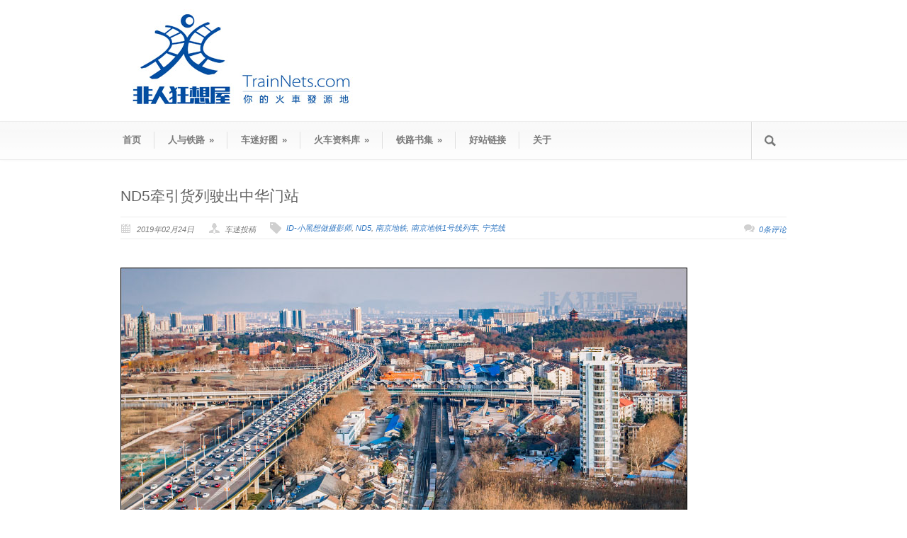

--- FILE ---
content_type: text/html; charset=UTF-8
request_url: https://www.trainnets.com/archives/33673
body_size: 9638
content:
<!DOCTYPE html>
<!--[if lt IE 7 ]><html class="ie ie6" lang="en"> <![endif]-->
<!--[if IE 7 ]><html class="ie ie7" lang="en"> <![endif]-->
<!--[if IE 8 ]><html class="ie ie8" lang="en"> <![endif]-->
<!--[if (gte IE 9)|!(IE)]><!--><html lang="zh-CN"> <!--<![endif]-->
<head>

	<!-- Basic Page Needs
  ================================================== -->
	<meta charset="utf-8" />
	<title>非人狂想屋 | 你的火车发源地  &raquo; ND5牵引货列驶出中华门站</title>

	<!--[if lt IE 9]>
		<script src="http://html5shim.googlecode.com/svn/trunk/html5.js"></script>
	<![endif]-->

	<!-- CSS
  ================================================== -->
	<link rel="stylesheet" href="https://www.trainnets.com/wp-content/themes/modernizes/style.css" type="text/css" />

				<meta name="viewport" content="width=device-width, initial-scale=1, maximum-scale=1">
		<link rel="stylesheet" href="https://www.trainnets.com/wp-content/themes/modernizes/stylesheet/skeleton-responsive.css">
		<link rel="stylesheet" href="https://www.trainnets.com/wp-content/themes/modernizes/stylesheet/layout-responsive.css">	
		
	<!--[if lt IE 9]>
		<link rel="stylesheet" href="https://www.trainnets.com/wp-content/themes/modernizes/stylesheet/ie-style.php?path=https://www.trainnets.com/wp-content/themes/modernizes" type="text/css" media="screen, projection" /> 
	<![endif]-->
	<!--[if lt IE 9]>
	<script src="http://css3-mediaqueries-js.googlecode.com/svn/trunk/css3-mediaqueries.js"></script>
	<![endif]-->	
	
	<!--[if IE 7]>
		<link rel="stylesheet" href="https://www.trainnets.com/wp-content/themes/modernizes/stylesheet/ie7-style.css" /> 
	<![endif]-->	
	
	<!-- Favicon
   ================================================== -->
	
	<!-- Start WP_HEAD
   ================================================== -->
		
	<meta name='robots' content='max-image-preview:large' />
<link rel='dns-prefetch' href='//s.w.org' />
<link rel="alternate" type="application/rss+xml" title="非人狂想屋 | 你的火车发源地 &raquo; Feed" href="https://www.trainnets.com/feed" />
<link rel="alternate" type="application/rss+xml" title="非人狂想屋 | 你的火车发源地 &raquo; 评论Feed" href="https://www.trainnets.com/comments/feed" />
<link rel="alternate" type="application/rss+xml" title="非人狂想屋 | 你的火车发源地 &raquo; ND5牵引货列驶出中华门站评论Feed" href="https://www.trainnets.com/archives/33673/feed" />
		<script type="text/javascript">
			window._wpemojiSettings = {"baseUrl":"https:\/\/s.w.org\/images\/core\/emoji\/13.1.0\/72x72\/","ext":".png","svgUrl":"https:\/\/s.w.org\/images\/core\/emoji\/13.1.0\/svg\/","svgExt":".svg","source":{"concatemoji":"https:\/\/www.trainnets.com\/wp-includes\/js\/wp-emoji-release.min.js?ver=5.8.12"}};
			!function(e,a,t){var n,r,o,i=a.createElement("canvas"),p=i.getContext&&i.getContext("2d");function s(e,t){var a=String.fromCharCode;p.clearRect(0,0,i.width,i.height),p.fillText(a.apply(this,e),0,0);e=i.toDataURL();return p.clearRect(0,0,i.width,i.height),p.fillText(a.apply(this,t),0,0),e===i.toDataURL()}function c(e){var t=a.createElement("script");t.src=e,t.defer=t.type="text/javascript",a.getElementsByTagName("head")[0].appendChild(t)}for(o=Array("flag","emoji"),t.supports={everything:!0,everythingExceptFlag:!0},r=0;r<o.length;r++)t.supports[o[r]]=function(e){if(!p||!p.fillText)return!1;switch(p.textBaseline="top",p.font="600 32px Arial",e){case"flag":return s([127987,65039,8205,9895,65039],[127987,65039,8203,9895,65039])?!1:!s([55356,56826,55356,56819],[55356,56826,8203,55356,56819])&&!s([55356,57332,56128,56423,56128,56418,56128,56421,56128,56430,56128,56423,56128,56447],[55356,57332,8203,56128,56423,8203,56128,56418,8203,56128,56421,8203,56128,56430,8203,56128,56423,8203,56128,56447]);case"emoji":return!s([10084,65039,8205,55357,56613],[10084,65039,8203,55357,56613])}return!1}(o[r]),t.supports.everything=t.supports.everything&&t.supports[o[r]],"flag"!==o[r]&&(t.supports.everythingExceptFlag=t.supports.everythingExceptFlag&&t.supports[o[r]]);t.supports.everythingExceptFlag=t.supports.everythingExceptFlag&&!t.supports.flag,t.DOMReady=!1,t.readyCallback=function(){t.DOMReady=!0},t.supports.everything||(n=function(){t.readyCallback()},a.addEventListener?(a.addEventListener("DOMContentLoaded",n,!1),e.addEventListener("load",n,!1)):(e.attachEvent("onload",n),a.attachEvent("onreadystatechange",function(){"complete"===a.readyState&&t.readyCallback()})),(n=t.source||{}).concatemoji?c(n.concatemoji):n.wpemoji&&n.twemoji&&(c(n.twemoji),c(n.wpemoji)))}(window,document,window._wpemojiSettings);
		</script>
		<style type="text/css">
img.wp-smiley,
img.emoji {
	display: inline !important;
	border: none !important;
	box-shadow: none !important;
	height: 1em !important;
	width: 1em !important;
	margin: 0 .07em !important;
	vertical-align: -0.1em !important;
	background: none !important;
	padding: 0 !important;
}
</style>
	<link rel='stylesheet' id='style-custom-css'  href='https://www.trainnets.com/wp-content/themes/modernizes/style-custom.css?ver=5.8.12' type='text/css' media='all' />
<link rel='stylesheet' id='gdl-woocommerce-css'  href='https://www.trainnets.com/wp-content/themes/modernizes/stylesheet/gdlr-woocommerce.css?ver=5.8.12' type='text/css' media='all' />
<link rel='stylesheet' id='wp-block-library-css'  href='https://www.trainnets.com/wp-includes/css/dist/block-library/style.min.css?ver=5.8.12' type='text/css' media='all' />
<link rel='stylesheet' id='tablepress-default-css'  href='https://www.trainnets.com/wp-content/plugins/tablepress/css/default.min.css?ver=1.14' type='text/css' media='all' />
<link rel='stylesheet' id='superfish-css'  href='https://www.trainnets.com/wp-content/themes/modernizes/stylesheet/superfish.css?ver=5.8.12' type='text/css' media='all' />
<link rel='stylesheet' id='fancybox-css'  href='https://www.trainnets.com/wp-content/themes/modernizes/javascript/fancybox/jquery.fancybox.css?ver=5.8.12' type='text/css' media='all' />
<link rel='stylesheet' id='fancybox-thumb-css'  href='https://www.trainnets.com/wp-content/themes/modernizes/javascript/fancybox/jquery.fancybox-thumbs.css?ver=5.8.12' type='text/css' media='all' />
<script type='text/javascript' src='https://www.trainnets.com/wp-includes/js/jquery/jquery.min.js?ver=3.6.0' id='jquery-core-js'></script>
<script type='text/javascript' src='https://www.trainnets.com/wp-includes/js/jquery/jquery-migrate.min.js?ver=3.3.2' id='jquery-migrate-js'></script>
<script type='text/javascript' src='https://www.trainnets.com/wp-content/themes/modernizes/javascript/jquery.fitvids.js?ver=1.0' id='fitvids-js'></script>
<link rel="https://api.w.org/" href="https://www.trainnets.com/wp-json/" /><link rel="alternate" type="application/json" href="https://www.trainnets.com/wp-json/wp/v2/posts/33673" /><link rel="EditURI" type="application/rsd+xml" title="RSD" href="https://www.trainnets.com/xmlrpc.php?rsd" />
<link rel="wlwmanifest" type="application/wlwmanifest+xml" href="https://www.trainnets.com/wp-includes/wlwmanifest.xml" /> 
<meta name="generator" content="WordPress 5.8.12" />
<link rel="canonical" href="https://www.trainnets.com/archives/33673" />
<link rel='shortlink' href='https://www.trainnets.com/?p=33673' />
<link rel="alternate" type="application/json+oembed" href="https://www.trainnets.com/wp-json/oembed/1.0/embed?url=https%3A%2F%2Fwww.trainnets.com%2Farchives%2F33673" />
<link rel="alternate" type="text/xml+oembed" href="https://www.trainnets.com/wp-json/oembed/1.0/embed?url=https%3A%2F%2Fwww.trainnets.com%2Farchives%2F33673&#038;format=xml" />
<script charset="UTF-8" id="LA_COLLECT" src="//sdk.51.la/js-sdk-pro.min.js"></script>
                <script>LA.init({id: "Je0eXxTvVkl0UBv5",ck: "Je0eXxTvVkl0UBv5"})</script><meta name="generator" content="Powered by WPBakery Page Builder - drag and drop page builder for WordPress."/>
<link rel="icon" href="https://www.trainnets.com/wp-content/uploads/2016/04/cropped-newlogo1-1-32x32.png" sizes="32x32" />
<link rel="icon" href="https://www.trainnets.com/wp-content/uploads/2016/04/cropped-newlogo1-1-192x192.png" sizes="192x192" />
<link rel="apple-touch-icon" href="https://www.trainnets.com/wp-content/uploads/2016/04/cropped-newlogo1-1-180x180.png" />
<meta name="msapplication-TileImage" content="https://www.trainnets.com/wp-content/uploads/2016/04/cropped-newlogo1-1-270x270.png" />
<noscript><style> .wpb_animate_when_almost_visible { opacity: 1; }</style></noscript>	
	<!-- FB Thumbnail
   ================================================== -->
		
</head>
<body class="post-template-default single single-post postid-33673 single-format-standard wpb-js-composer js-comp-ver-6.7.0 vc_responsive">
	<div class="body-wrapper">

		
	<div class="all-container-wrapper no-boxed-layout">
		<div class="header-outer-wrapper">
			<div class="header-container-wrapper container-wrapper">
				<div class="header-wrapper">
					<div class="clear"></div>
					
					<!-- Get Logo -->
					<div class="logo-wrapper">
						<a href="https://www.trainnets.com"><img src="https://www.trainnets.com/wp-content/uploads/2021/08/logo_enflod-1.jpg" alt="" /></a>					</div>
					
					<!-- Get Social Icons -->
					<div class="outer-social-wrapper">
						<div class="social-wrapper">
								
							<div class="social-icon-wrapper">
															</div>
						</div>
					</div>
					<div class="clear"></div>
				</div> <!-- header-wrapper -->
			</div> <!-- header-container -->
		</div> <!-- header-outer-wrapper -->
		
		<!-- Navigation and Search Form -->
		<div class="main-navigation-wrapper">
			<div class="responsive-container-wrapper container-wrapper"><div class="responsive-menu-wrapper"><select id="menu-%e4%b8%bb%e9%a1%b5" class="menu dropdown-menu"><option value="" class="blank">&#8212; Main Menu &#8212;</option><option class="menu-item menu-item-type-custom menu-item-object-custom menu-item-home menu-item-38 menu-item-depth-0" value="http://www.trainnets.com/">首页</option>
<option class="menu-item menu-item-type-post_type menu-item-object-page menu-item-has-children menu-item-1619 menu-item-depth-0" value="https://www.trainnets.com/%e4%ba%ba%e4%b8%8e%e9%93%81%e8%b7%af">人与铁路</option>	<option class="menu-item menu-item-type-post_type menu-item-object-page menu-item-53966 menu-item-depth-1" value="https://www.trainnets.com/%e4%ba%ba%e4%b8%8e%e9%93%81%e8%b7%af/%e9%93%81%e8%b7%af%e9%a3%8e%e5%85%89">- 铁路风光</option>
	<option class="menu-item menu-item-type-post_type menu-item-object-page menu-item-53965 menu-item-depth-1" value="https://www.trainnets.com/%e4%ba%ba%e4%b8%8e%e9%93%81%e8%b7%af/%e9%80%9d%e5%8e%bb%e9%93%81%e8%b7%af">- 逝去铁路</option>
	<option class="menu-item menu-item-type-post_type menu-item-object-page menu-item-53964 menu-item-depth-1" value="https://www.trainnets.com/%e4%ba%ba%e4%b8%8e%e9%93%81%e8%b7%af/%e7%bb%bf%e7%9a%ae%e6%85%a2%e8%bd%a6">- 绿皮慢车</option>
	<option class="menu-item menu-item-type-post_type menu-item-object-page menu-item-53962 menu-item-depth-1" value="https://www.trainnets.com/%e4%ba%ba%e4%b8%8e%e9%93%81%e8%b7%af/%e5%88%97%e8%bd%a6%e4%bc%a0%e8%ae%b0">- 列车传记</option>
	<option class="menu-item menu-item-type-post_type menu-item-object-page menu-item-53963 menu-item-depth-1" value="https://www.trainnets.com/%e4%ba%ba%e4%b8%8e%e9%93%81%e8%b7%af/%e5%9f%8e%e4%b8%ad%e9%93%81%e8%b7%af">- 城中铁路</option>

<option class="menu-item menu-item-type-post_type menu-item-object-page menu-item-has-children menu-item-2617 menu-item-depth-0" value="https://www.trainnets.com/%e8%bd%a6%e8%bf%b7%e5%a5%bd%e5%9b%be">车迷好图</option>	<option class="menu-item menu-item-type-post_type menu-item-object-page menu-item-1673 menu-item-depth-1" value="https://www.trainnets.com/%e9%93%81%e8%b7%af%e8%a7%86%e9%a2%91">- 铁路视频</option>
	<option class="menu-item menu-item-type-post_type menu-item-object-page menu-item-52611 menu-item-depth-1" value="https://www.trainnets.com/%e7%b2%be%e9%80%89%e4%bd%9c%e8%80%85">- 精选作者</option>
	<option class="menu-item menu-item-type-post_type menu-item-object-page menu-item-1552 menu-item-depth-1" value="https://www.trainnets.com/%e9%93%81%e8%b7%af%e5%b0%8f%e5%93%81">- 站长小品</option>

<option class="menu-item menu-item-type-post_type menu-item-object-page menu-item-has-children menu-item-11507 menu-item-depth-0" value="https://www.trainnets.com/%e7%81%ab%e8%bd%a6%e8%b5%84%e6%96%99%e5%ba%93">火车资料库</option>	<option class="menu-item menu-item-type-post_type menu-item-object-post menu-item-28276 menu-item-depth-1" value="https://www.trainnets.com/archives/1">- 非人火车资料库 手机版</option>
	<option class="menu-item menu-item-type-post_type menu-item-object-post menu-item-58183 menu-item-depth-1" value="https://www.trainnets.com/archives/58178">- 非人火车资料库 手机版 P2</option>
	<option class="menu-item menu-item-type-post_type menu-item-object-post menu-item-79269 menu-item-depth-1" value="https://www.trainnets.com/archives/79267">- 中国铁路线站顺表</option>
	<option class="menu-item menu-item-type-post_type menu-item-object-page menu-item-29078 menu-item-depth-1" value="https://www.trainnets.com/%e5%8a%a8%e8%bd%a6%e7%bb%84%e8%b5%84%e6%96%99%e5%ba%93">- 动车组资料库</option>
	<option class="menu-item menu-item-type-post_type menu-item-object-page menu-item-1539 menu-item-depth-1" value="https://www.trainnets.com/%e6%9c%ba%e8%bd%a6%e8%b5%84%e6%96%99%e5%ba%93">- 机车资料库</option>
	<option class="menu-item menu-item-type-post_type menu-item-object-page menu-item-8375 menu-item-depth-1" value="https://www.trainnets.com/%e5%ae%a2%e8%bd%a6%e8%b5%84%e6%96%99%e5%ba%93">- 客车资料库</option>
	<option class="menu-item menu-item-type-post_type menu-item-object-page menu-item-14922 menu-item-depth-1" value="https://www.trainnets.com/%e5%9f%8e%e8%bd%a8%e5%88%97%e8%bd%a6%e5%ba%93">- 城轨列车库</option>
	<option class="menu-item menu-item-type-post_type menu-item-object-page menu-item-7152 menu-item-depth-1" value="https://www.trainnets.com/%e7%81%ab%e8%bd%a6%e8%b5%84%e6%96%99%e5%ba%93/%e8%b4%a7%e8%bd%a6%e8%b5%84%e6%96%99%e5%ba%93">- 货车资料库</option>
	<option class="menu-item menu-item-type-post_type menu-item-object-page menu-item-10036 menu-item-depth-1" value="https://www.trainnets.com/%e8%bd%a8%e9%81%93%e5%b7%a5%e7%a8%8b%e8%bd%a6%e5%ba%93">- 轨道工程车库</option>
	<option class="menu-item menu-item-type-post_type menu-item-object-page menu-item-11064 menu-item-depth-1" value="https://www.trainnets.com/%e5%a2%83%e5%a4%96%e8%bd%a6%e8%be%86%e5%ba%93">- 境外车辆库</option>
	<option class="menu-item menu-item-type-post_type menu-item-object-post menu-item-23894 menu-item-depth-1" value="https://www.trainnets.com/archives/23891">- 火车资料库更新记录</option>

<option class="menu-item menu-item-type-taxonomy menu-item-object-category menu-item-has-children menu-item-3151 menu-item-depth-0" value="https://www.trainnets.com/archives/category/%e9%93%81%e8%b7%af%e4%b9%a6%e9%9b%86">铁路书集</option>	<option class="menu-item menu-item-type-post_type menu-item-object-page menu-item-9827 menu-item-depth-1" value="https://www.trainnets.com/%e4%b8%ad%e5%9b%bd%e9%93%81%e8%b7%af%e5%9c%b0%e5%9b%be">- 铁路地图、动车组查询</option>
	<option class="menu-item menu-item-type-post_type menu-item-object-page menu-item-9345 menu-item-depth-1" value="https://www.trainnets.com/%e5%90%84%e5%a4%a7%e9%93%81%e8%b7%af%e5%8d%9a%e7%89%a9%e9%a6%86%e9%a6%86%e8%97%8f%e4%b8%80%e8%a7%88%ef%bc%88%e6%9b%b4%e6%96%b0%e4%b8%ad%ef%bc%89">- 铁路博物馆</option>

<option class="menu-item menu-item-type-post_type menu-item-object-page menu-item-2608 menu-item-depth-0" value="https://www.trainnets.com/%e5%a5%bd%e7%ab%99%e9%93%be%e6%8e%a5">好站链接</option>
<option class="menu-item menu-item-type-post_type menu-item-object-page menu-item-18 menu-item-depth-0" value="https://www.trainnets.com/%e5%85%b3%e4%ba%8e">关于</option>
</select></div></div>			<div class="navigation-wrapper">
				<div class="navigation-container-wrapper container-wrapper">
					<!-- Get Navigation -->
					<div id="main-superfish-wrapper" class="menu-wrapper"><ul id="menu-%e4%b8%bb%e9%a1%b5-1" class="sf-menu"><li id="menu-item-38" class="menu-item menu-item-type-custom menu-item-object-custom menu-item-home menu-item-38"><a href="http://www.trainnets.com/">首页</a></li>
<li id="menu-item-1619" class="menu-item menu-item-type-post_type menu-item-object-page menu-item-has-children menu-item-1619"><a href="https://www.trainnets.com/%e4%ba%ba%e4%b8%8e%e9%93%81%e8%b7%af">人与铁路</a>
<ul class="sub-menu">
	<li id="menu-item-53966" class="menu-item menu-item-type-post_type menu-item-object-page menu-item-53966"><a href="https://www.trainnets.com/%e4%ba%ba%e4%b8%8e%e9%93%81%e8%b7%af/%e9%93%81%e8%b7%af%e9%a3%8e%e5%85%89">铁路风光</a></li>
	<li id="menu-item-53965" class="menu-item menu-item-type-post_type menu-item-object-page menu-item-53965"><a href="https://www.trainnets.com/%e4%ba%ba%e4%b8%8e%e9%93%81%e8%b7%af/%e9%80%9d%e5%8e%bb%e9%93%81%e8%b7%af">逝去铁路</a></li>
	<li id="menu-item-53964" class="menu-item menu-item-type-post_type menu-item-object-page menu-item-53964"><a href="https://www.trainnets.com/%e4%ba%ba%e4%b8%8e%e9%93%81%e8%b7%af/%e7%bb%bf%e7%9a%ae%e6%85%a2%e8%bd%a6">绿皮慢车</a></li>
	<li id="menu-item-53962" class="menu-item menu-item-type-post_type menu-item-object-page menu-item-53962"><a href="https://www.trainnets.com/%e4%ba%ba%e4%b8%8e%e9%93%81%e8%b7%af/%e5%88%97%e8%bd%a6%e4%bc%a0%e8%ae%b0">列车传记</a></li>
	<li id="menu-item-53963" class="menu-item menu-item-type-post_type menu-item-object-page menu-item-53963"><a href="https://www.trainnets.com/%e4%ba%ba%e4%b8%8e%e9%93%81%e8%b7%af/%e5%9f%8e%e4%b8%ad%e9%93%81%e8%b7%af">城中铁路</a></li>
</ul>
</li>
<li id="menu-item-2617" class="menu-item menu-item-type-post_type menu-item-object-page menu-item-has-children menu-item-2617"><a href="https://www.trainnets.com/%e8%bd%a6%e8%bf%b7%e5%a5%bd%e5%9b%be">车迷好图</a>
<ul class="sub-menu">
	<li id="menu-item-1673" class="menu-item menu-item-type-post_type menu-item-object-page menu-item-1673"><a href="https://www.trainnets.com/%e9%93%81%e8%b7%af%e8%a7%86%e9%a2%91">铁路视频</a></li>
	<li id="menu-item-52611" class="menu-item menu-item-type-post_type menu-item-object-page menu-item-52611"><a href="https://www.trainnets.com/%e7%b2%be%e9%80%89%e4%bd%9c%e8%80%85">精选作者</a></li>
	<li id="menu-item-1552" class="menu-item menu-item-type-post_type menu-item-object-page menu-item-1552"><a href="https://www.trainnets.com/%e9%93%81%e8%b7%af%e5%b0%8f%e5%93%81">站长小品</a></li>
</ul>
</li>
<li id="menu-item-11507" class="menu-item menu-item-type-post_type menu-item-object-page menu-item-has-children menu-item-11507"><a href="https://www.trainnets.com/%e7%81%ab%e8%bd%a6%e8%b5%84%e6%96%99%e5%ba%93">火车资料库</a>
<ul class="sub-menu">
	<li id="menu-item-28276" class="menu-item menu-item-type-post_type menu-item-object-post menu-item-28276"><a href="https://www.trainnets.com/archives/1">非人火车资料库 手机版</a></li>
	<li id="menu-item-58183" class="menu-item menu-item-type-post_type menu-item-object-post menu-item-58183"><a href="https://www.trainnets.com/archives/58178">非人火车资料库 手机版 P2</a></li>
	<li id="menu-item-79269" class="menu-item menu-item-type-post_type menu-item-object-post menu-item-79269"><a href="https://www.trainnets.com/archives/79267">中国铁路线站顺表</a></li>
	<li id="menu-item-29078" class="menu-item menu-item-type-post_type menu-item-object-page menu-item-29078"><a href="https://www.trainnets.com/%e5%8a%a8%e8%bd%a6%e7%bb%84%e8%b5%84%e6%96%99%e5%ba%93">动车组资料库</a></li>
	<li id="menu-item-1539" class="menu-item menu-item-type-post_type menu-item-object-page menu-item-1539"><a href="https://www.trainnets.com/%e6%9c%ba%e8%bd%a6%e8%b5%84%e6%96%99%e5%ba%93">机车资料库</a></li>
	<li id="menu-item-8375" class="menu-item menu-item-type-post_type menu-item-object-page menu-item-8375"><a href="https://www.trainnets.com/%e5%ae%a2%e8%bd%a6%e8%b5%84%e6%96%99%e5%ba%93">客车资料库</a></li>
	<li id="menu-item-14922" class="menu-item menu-item-type-post_type menu-item-object-page menu-item-14922"><a href="https://www.trainnets.com/%e5%9f%8e%e8%bd%a8%e5%88%97%e8%bd%a6%e5%ba%93">城轨列车库</a></li>
	<li id="menu-item-7152" class="menu-item menu-item-type-post_type menu-item-object-page menu-item-7152"><a href="https://www.trainnets.com/%e7%81%ab%e8%bd%a6%e8%b5%84%e6%96%99%e5%ba%93/%e8%b4%a7%e8%bd%a6%e8%b5%84%e6%96%99%e5%ba%93">货车资料库</a></li>
	<li id="menu-item-10036" class="menu-item menu-item-type-post_type menu-item-object-page menu-item-10036"><a href="https://www.trainnets.com/%e8%bd%a8%e9%81%93%e5%b7%a5%e7%a8%8b%e8%bd%a6%e5%ba%93">轨道工程车库</a></li>
	<li id="menu-item-11064" class="menu-item menu-item-type-post_type menu-item-object-page menu-item-11064"><a href="https://www.trainnets.com/%e5%a2%83%e5%a4%96%e8%bd%a6%e8%be%86%e5%ba%93">境外车辆库</a></li>
	<li id="menu-item-23894" class="menu-item menu-item-type-post_type menu-item-object-post menu-item-23894"><a href="https://www.trainnets.com/archives/23891">火车资料库更新记录</a></li>
</ul>
</li>
<li id="menu-item-3151" class="menu-item menu-item-type-taxonomy menu-item-object-category menu-item-has-children menu-item-3151"><a href="https://www.trainnets.com/archives/category/%e9%93%81%e8%b7%af%e4%b9%a6%e9%9b%86">铁路书集</a>
<ul class="sub-menu">
	<li id="menu-item-9827" class="menu-item menu-item-type-post_type menu-item-object-page menu-item-9827"><a href="https://www.trainnets.com/%e4%b8%ad%e5%9b%bd%e9%93%81%e8%b7%af%e5%9c%b0%e5%9b%be">铁路地图、动车组查询</a></li>
	<li id="menu-item-9345" class="menu-item menu-item-type-post_type menu-item-object-page menu-item-9345"><a href="https://www.trainnets.com/%e5%90%84%e5%a4%a7%e9%93%81%e8%b7%af%e5%8d%9a%e7%89%a9%e9%a6%86%e9%a6%86%e8%97%8f%e4%b8%80%e8%a7%88%ef%bc%88%e6%9b%b4%e6%96%b0%e4%b8%ad%ef%bc%89">铁路博物馆</a></li>
</ul>
</li>
<li id="menu-item-2608" class="menu-item menu-item-type-post_type menu-item-object-page menu-item-2608"><a href="https://www.trainnets.com/%e5%a5%bd%e7%ab%99%e9%93%be%e6%8e%a5">好站链接</a></li>
<li id="menu-item-18" class="menu-item menu-item-type-post_type menu-item-object-page menu-item-18"><a href="https://www.trainnets.com/%e5%85%b3%e4%ba%8e">关于</a></li>
</ul></div>					
					<!-- Get Search form -->
										<div class="search-wrapper"><form method="get" id="searchform" action="https://www.trainnets.com/">
	<div id="search-text">
		<input type="text" value="" name="s" id="s" autocomplete="off" />
	</div>
	<input type="submit" id="searchsubmit" value="" />
	<br class="clear">
</form>
</div> 
										
					<div class="clear"></div>
				</div> <!-- navigation-container-wrapper -->
			</div> <!-- navigation-wrapper -->
		</div>
				
		
		<div class="container main content-container">
			<div class="header-content-wrapper">	
	<div class="content-wrapper ">  
		<div class="clear"></div>
		<div class='gdl-page-float-left'>		
		<div class='gdl-page-item'>
		
		<div class="sixteen columns mt0"><h1 class="single-thumbnail-title post-title-color gdl-title"><a href="https://www.trainnets.com/archives/33673">ND5牵引货列驶出中华门站</a></h1><div class="single-thumbnail-info post-info-color gdl-divider"><div class="single-thumbnail-date">2019年02月24日</div><div class="single-thumbnail-author">   车迷投稿</div><div class="single-thumbnail-tag"><a href="https://www.trainnets.com/archives/tag/id-%e5%b0%8f%e9%bb%91%e6%83%b3%e5%81%9a%e6%91%84%e5%bd%b1%e5%b8%88" rel="tag">ID-小黑想做摄影师</a>, <a href="https://www.trainnets.com/archives/tag/nd5" rel="tag">ND5</a>, <a href="https://www.trainnets.com/archives/tag/%e5%8d%97%e4%ba%ac%e5%9c%b0%e9%93%81" rel="tag">南京地铁</a>, <a href="https://www.trainnets.com/archives/tag/%e5%8d%97%e4%ba%ac%e5%9c%b0%e9%93%811%e5%8f%b7%e7%ba%bf%e5%88%97%e8%bd%a6" rel="tag">南京地铁1号线列车</a>, <a href="https://www.trainnets.com/archives/tag/%e5%ae%81%e8%8a%9c%e7%ba%bf" rel="tag">宁芜线</a></div><div class="single-thumbnail-comment"><a href="https://www.trainnets.com/archives/33673#respond">0条评论</a></div><div class="clear"></div></div><div class='clear'></div><div class='single-content'><div id="attachment_33674" style="width: 810px" class="wp-caption alignnone"><img aria-describedby="caption-attachment-33674" loading="lazy" class="size-full wp-image-33674" src="http://www.trainnets.com/wp-content/uploads/2019/02/xiaohei-190224-IMG_1914.jpg" alt="" width="800" height="535" /><p id="caption-attachment-33674" class="wp-caption-text">2019年1月27日。南京明城墙外，繁忙的应天大街高架、宁芜铁路中华门站及地铁1号线中华门站，共同构成了这样和谐的画面。结束待避的ND5牵引货列驶出中华门站，交汇正在调车作业的另一台ND5机车。这将是ND5在宁芜铁路最后的美好时光。（图/小黑想做摄影师 ）</p></div>
<p><span style="color: #ffffff;">`</span><br />
作者：小黑想做摄影师<br />
地区：芜湖<br />
工作：新媒体编辑<br />
爱好时间：2015年起<br />
喜欢车型：<a href="http://www.trainnets.com/archives/7900" target="_blank" rel="noopener noreferrer">DF4D</a>、<a href="http://www.trainnets.com/archives/5898" target="_blank" rel="noopener noreferrer">ND5</a>、<a href="http://www.trainnets.com/archives/2692" target="_blank" rel="noopener noreferrer">CRH380D</a><br />
所用相机：Canon EOS 5D III</p>
<p>&nbsp;</p>
<p>&nbsp;</p>
</div><div class="clear"></div><div class="comment-wrapper"><!-- Check Authorize -->
<!-- Comment List -->
<!-- Comment Form -->
	<div id="respond" class="comment-respond">
		<h3 id="reply-title" class="comment-reply-title">留言（免注册） <small><a rel="nofollow" id="cancel-comment-reply-link" href="/archives/33673#respond" style="display:none;">取消回复</a></small></h3><form action="https://www.trainnets.com/wp-comments-post.php" method="post" id="commentform" class="comment-form"><div class="comment-form-comment"><textarea id="comment" name="comment" aria-required="true"></textarea></div><!-- #form-section-comment .form-section --><div class="comment-form-author"><input id="author" name="author" type="text" value="" size="30" tabindex="1" /><label for="author">名字</label> <div class="clear"></div></div><!-- #form-section-author .form-section -->
<div class="comment-form-email"><input id="email" name="email" type="text" value="" size="30" tabindex="2" /><label for="email">邮箱</label> <div class="clear"></div></div><!-- #form-section-email .form-section -->
<div class="comment-form-url"><input id="url" name="url" type="text" value="" size="30" tabindex="3" /><label for="url">（勿填)</label><div class="clear"></div></div><!-- #form-section-url .form-section -->
<p class="comment-form-cookies-consent"><input id="wp-comment-cookies-consent" name="wp-comment-cookies-consent" type="checkbox" value="yes" /><label for="wp-comment-cookies-consent">Save my name, email, and website in this browser for the next time I comment.</label></p>
<p class="form-submit"><input name="submit" type="submit" id="submit" class="submit" value="发表评论" /> <input type='hidden' name='comment_post_ID' value='33673' id='comment_post_ID' />
<input type='hidden' name='comment_parent' id='comment_parent' value='0' />
</p></form>	</div><!-- #respond -->
	</div></div>			
		</div> <!-- gdl-page-item -->
		
		</div>		
		<div class="clear"></div>
		
	</div> <!-- content-wrapper -->
				4,311 s
		</div> <!-- header content wrapper -->
	</div> <!-- content container -->
	<div class="footer-container-wrapper">	
		<div class="footer-wrapper">
			<!-- Get Footer Widget -->
										<div class="container mt0">
					<div class="footer-widget-wrapper">
						<div class="two-thirds column mt0"><div class="custom-sidebar gdl-divider widget_search" id="search-3" ><h3 class="custom-sidebar-title footer-title-color gdl-title">文章检索</h3><form method="get" id="searchform" action="https://www.trainnets.com/">
	<div id="search-text">
		<input type="text" value="" name="s" id="s" autocomplete="off" />
	</div>
	<input type="submit" id="searchsubmit" value="" />
	<br class="clear">
</form>
</div><div class="custom-sidebar gdl-divider widget_tag_cloud" id="tag_cloud-2" ><h3 class="custom-sidebar-title footer-title-color gdl-title">标签云</h3><div class="tagcloud"><a href="https://www.trainnets.com/archives/tag/25b" class="tag-cloud-link tag-link-8 tag-link-position-1" style="font-size: 16.516666666667pt;" aria-label="25B (846个项目)">25B</a>
<a href="https://www.trainnets.com/archives/tag/25g" class="tag-cloud-link tag-link-10 tag-link-position-2" style="font-size: 22pt;" aria-label="25G (2,520个项目)">25G</a>
<a href="https://www.trainnets.com/archives/tag/25k" class="tag-cloud-link tag-link-39 tag-link-position-3" style="font-size: 11.85pt;" aria-label="25K (340个项目)">25K</a>
<a href="https://www.trainnets.com/archives/tag/25t" class="tag-cloud-link tag-link-11 tag-link-position-4" style="font-size: 15.466666666667pt;" aria-label="25T (694个项目)">25T</a>
<a href="https://www.trainnets.com/archives/tag/crh2a" class="tag-cloud-link tag-link-251 tag-link-position-5" style="font-size: 9.75pt;" aria-label="CRH2A (221个项目)">CRH2A</a>
<a href="https://www.trainnets.com/archives/tag/df4b" class="tag-cloud-link tag-link-15 tag-link-position-6" style="font-size: 18.033333333333pt;" aria-label="DF4B (1,148个项目)">DF4B</a>
<a href="https://www.trainnets.com/archives/tag/df4bk" class="tag-cloud-link tag-link-14 tag-link-position-7" style="font-size: 15.7pt;" aria-label="DF4BK (728个项目)">DF4BK</a>
<a href="https://www.trainnets.com/archives/tag/df4c" class="tag-cloud-link tag-link-331 tag-link-position-8" style="font-size: 9.5166666666667pt;" aria-label="DF4C (212个项目)">DF4C</a>
<a href="https://www.trainnets.com/archives/tag/df4d" class="tag-cloud-link tag-link-17 tag-link-position-9" style="font-size: 14.416666666667pt;" aria-label="DF4D (556个项目)">DF4D</a>
<a href="https://www.trainnets.com/archives/tag/df4dh" class="tag-cloud-link tag-link-125 tag-link-position-10" style="font-size: 9.8666666666667pt;" aria-label="DF4DH (229个项目)">DF4DH</a>
<a href="https://www.trainnets.com/archives/tag/df4dz" class="tag-cloud-link tag-link-277 tag-link-position-11" style="font-size: 11.15pt;" aria-label="DF4DZ (292个项目)">DF4DZ</a>
<a href="https://www.trainnets.com/archives/tag/df8b" class="tag-cloud-link tag-link-372 tag-link-position-12" style="font-size: 11.033333333333pt;" aria-label="DF8B (285个项目)">DF8B</a>
<a href="https://www.trainnets.com/archives/tag/df11" class="tag-cloud-link tag-link-13 tag-link-position-13" style="font-size: 15.466666666667pt;" aria-label="DF11 (686个项目)">DF11</a>
<a href="https://www.trainnets.com/archives/tag/df11g" class="tag-cloud-link tag-link-37 tag-link-position-14" style="font-size: 12.783333333333pt;" aria-label="DF11G (402个项目)">DF11G</a>
<a href="https://www.trainnets.com/archives/tag/hxd1c" class="tag-cloud-link tag-link-64 tag-link-position-15" style="font-size: 9.4pt;" aria-label="HXD1C (210个项目)">HXD1C</a>
<a href="https://www.trainnets.com/archives/tag/hxd1d" class="tag-cloud-link tag-link-46 tag-link-position-16" style="font-size: 12.433333333333pt;" aria-label="HXD1D (381个项目)">HXD1D</a>
<a href="https://www.trainnets.com/archives/tag/hxd3c" class="tag-cloud-link tag-link-91 tag-link-position-17" style="font-size: 9.5166666666667pt;" aria-label="HXD3C (211个项目)">HXD3C</a>
<a href="https://www.trainnets.com/archives/tag/hxd3d" class="tag-cloud-link tag-link-146 tag-link-position-18" style="font-size: 10.916666666667pt;" aria-label="HXD3D (284个项目)">HXD3D</a>
<a href="https://www.trainnets.com/archives/tag/hxn5" class="tag-cloud-link tag-link-128 tag-link-position-19" style="font-size: 8.1166666666667pt;" aria-label="HXN5 (161个项目)">HXN5</a>
<a href="https://www.trainnets.com/archives/tag/id-0%e5%a5%a5%e6%96%91%e9%a9%ac0" class="tag-cloud-link tag-link-1385 tag-link-position-20" style="font-size: 8pt;" aria-label="ID-0奥斑马0 (158个项目)">ID-0奥斑马0</a>
<a href="https://www.trainnets.com/archives/tag/id-t99%e4%ba%94%e9%87%8c%e8%b9%b2%e9%80%9a%e8%bf%87" class="tag-cloud-link tag-link-2302 tag-link-position-21" style="font-size: 9.5166666666667pt;" aria-label="ID-T99五里蹲通过 (211个项目)">ID-T99五里蹲通过</a>
<a href="https://www.trainnets.com/archives/tag/id-%e5%90%95%e6%9d%b0%e7%90%9b" class="tag-cloud-link tag-link-1222 tag-link-position-22" style="font-size: 9.4pt;" aria-label="ID-吕杰琛 (206个项目)">ID-吕杰琛</a>
<a href="https://www.trainnets.com/archives/tag/id-%e6%b8%a9%e5%85%b0%e6%97%85%e5%ae%a2" class="tag-cloud-link tag-link-535 tag-link-position-23" style="font-size: 9.2833333333333pt;" aria-label="ID-温兰旅客 (204个项目)">ID-温兰旅客</a>
<a href="https://www.trainnets.com/archives/tag/nd5" class="tag-cloud-link tag-link-88 tag-link-position-24" style="font-size: 9.8666666666667pt;" aria-label="ND5 (227个项目)">ND5</a>
<a href="https://www.trainnets.com/archives/tag/ss3" class="tag-cloud-link tag-link-77 tag-link-position-25" style="font-size: 13.016666666667pt;" aria-label="SS3 (428个项目)">SS3</a>
<a href="https://www.trainnets.com/archives/tag/ss3b" class="tag-cloud-link tag-link-98 tag-link-position-26" style="font-size: 8.5833333333333pt;" aria-label="SS3B (177个项目)">SS3B</a>
<a href="https://www.trainnets.com/archives/tag/ss4g" class="tag-cloud-link tag-link-414 tag-link-position-27" style="font-size: 9.9833333333333pt;" aria-label="SS4G (231个项目)">SS4G</a>
<a href="https://www.trainnets.com/archives/tag/ss7c" class="tag-cloud-link tag-link-66 tag-link-position-28" style="font-size: 8.9333333333333pt;" aria-label="SS7C (190个项目)">SS7C</a>
<a href="https://www.trainnets.com/archives/tag/ss7e" class="tag-cloud-link tag-link-93 tag-link-position-29" style="font-size: 8.5833333333333pt;" aria-label="SS7E (175个项目)">SS7E</a>
<a href="https://www.trainnets.com/archives/tag/ss8" class="tag-cloud-link tag-link-12 tag-link-position-30" style="font-size: 16.283333333333pt;" aria-label="SS8 (815个项目)">SS8</a>
<a href="https://www.trainnets.com/archives/tag/ss9g" class="tag-cloud-link tag-link-25 tag-link-position-31" style="font-size: 11.15pt;" aria-label="SS9G (296个项目)">SS9G</a>
<a href="https://www.trainnets.com/archives/tag/%e4%b8%ad%e5%9b%bd%e5%8a%a8%e5%8a%9b%e9%9b%86%e4%b8%ad%e5%8a%a8%e8%bd%a6%e7%bb%84" class="tag-cloud-link tag-link-1655 tag-link-position-32" style="font-size: 10.683333333333pt;" aria-label="中国动力集中动车组 (269个项目)">中国动力集中动车组</a>
<a href="https://www.trainnets.com/archives/tag/%e4%b8%ad%e5%9b%bd%e6%a0%87%e5%87%86%e5%8a%a8%e8%bd%a6%e7%bb%84" class="tag-cloud-link tag-link-475 tag-link-position-33" style="font-size: 10.916666666667pt;" aria-label="中国标准动车组 (281个项目)">中国标准动车组</a>
<a href="https://www.trainnets.com/archives/tag/%e4%ba%ac%e5%b9%bf%e7%ba%bf-%e5%b9%bf%e9%93%81%e9%9b%86%e5%9b%a2" class="tag-cloud-link tag-link-33 tag-link-position-34" style="font-size: 15.7pt;" aria-label="京广线-广铁集团 (720个项目)">京广线-广铁集团</a>
<a href="https://www.trainnets.com/archives/tag/%e4%ba%ac%e6%b2%aa%e7%ba%bf" class="tag-cloud-link tag-link-82 tag-link-position-35" style="font-size: 11.85pt;" aria-label="京沪线 (335个项目)">京沪线</a>
<a href="https://www.trainnets.com/archives/tag/%e5%b9%bf%e6%b7%b1%e7%ba%bf" class="tag-cloud-link tag-link-19 tag-link-position-36" style="font-size: 12.316666666667pt;" aria-label="广深线 (373个项目)">广深线</a>
<a href="https://www.trainnets.com/archives/tag/%e5%b9%bf%e8%8c%82%e9%93%81%e8%b7%af" class="tag-cloud-link tag-link-18 tag-link-position-37" style="font-size: 13.133333333333pt;" aria-label="广茂铁路 (432个项目)">广茂铁路</a>
<a href="https://www.trainnets.com/archives/tag/%e5%be%b7%e5%9b%bd%e9%93%81%e8%b7%af" class="tag-cloud-link tag-link-738 tag-link-position-38" style="font-size: 8.8166666666667pt;" aria-label="德国铁路 (187个项目)">德国铁路</a>
<a href="https://www.trainnets.com/archives/tag/%e6%88%90%e6%98%86%e7%ba%bf" class="tag-cloud-link tag-link-145 tag-link-position-39" style="font-size: 11.266666666667pt;" aria-label="成昆线 (303个项目)">成昆线</a>
<a href="https://www.trainnets.com/archives/tag/%e6%97%a5%e6%9c%ac%e9%93%81%e8%b7%af" class="tag-cloud-link tag-link-49 tag-link-position-40" style="font-size: 13.366666666667pt;" aria-label="日本铁路 (459个项目)">日本铁路</a>
<a href="https://www.trainnets.com/archives/tag/%e6%a3%80%e6%b5%8b%e5%88%97%e8%bd%a6" class="tag-cloud-link tag-link-525 tag-link-position-41" style="font-size: 15.466666666667pt;" aria-label="检测列车 (697个项目)">检测列车</a>
<a href="https://www.trainnets.com/archives/tag/%e6%b2%aa%e6%98%86%e7%ba%bf" class="tag-cloud-link tag-link-78 tag-link-position-42" style="font-size: 9.05pt;" aria-label="沪昆线 (196个项目)">沪昆线</a>
<a href="https://www.trainnets.com/archives/tag/%e6%b9%98%e6%a1%82%e7%ba%bf" class="tag-cloud-link tag-link-61 tag-link-position-43" style="font-size: 9.75pt;" aria-label="湘桂线 (223个项目)">湘桂线</a>
<a href="https://www.trainnets.com/archives/tag/%e9%87%91%e6%b8%a9%e9%93%81%e8%b7%af" class="tag-cloud-link tag-link-134 tag-link-position-44" style="font-size: 8.7pt;" aria-label="金温铁路 (182个项目)">金温铁路</a>
<a href="https://www.trainnets.com/archives/tag/%e9%99%87%e6%b5%b7%e7%ba%bf" class="tag-cloud-link tag-link-573 tag-link-position-45" style="font-size: 8pt;" aria-label="陇海线 (156个项目)">陇海线</a></div>
</div></div><div class="one-third column mt0"><div class="custom-sidebar gdl-divider widget_views" id="views-6" ><h3 class="custom-sidebar-title footer-title-color gdl-title">热度逼人</h3><ul>
<li><a href="https://www.trainnets.com/archives/5403" title="SS8型电力机车">SS8型电力机车</a> - 194,697 s</li><li><a href="https://www.trainnets.com/archives/9146" title="东风归来：我所经历的南京广雪灾">东风归来：我所经历的南京广雪灾</a> - 178,551 s</li><li><a href="https://www.trainnets.com/archives/1" title="非人火车资料库 手机版">非人火车资料库 手机版</a> - 175,451 s</li><li><a href="https://www.trainnets.com/archives/3000" title="痛别ND5">痛别ND5</a> - 163,756 s</li><li><a href="https://www.trainnets.com/archives/5898" title="ND5型内燃机车">ND5型内燃机车</a> - 161,020 s</li><li><a href="https://www.trainnets.com/archives/5793" title="DF11型内燃机车">DF11型内燃机车</a> - 150,022 s</li><li><a href="https://www.trainnets.com/archives/2692" title="CRH380D型动车组">CRH380D型动车组</a> - 147,772 s</li><li><a href="https://www.trainnets.com/archives/9960" title="HXD1G型交流传动电力机车（FXD1）">HXD1G型交流传动电力机车（FXD1）</a> - 147,218 s</li><li><a href="https://www.trainnets.com/archives/4244" title="CRH1A-A（ZEFIRO 250）型动车组">CRH1A-A（ZEFIRO 250）型动车组</a> - 146,272 s</li><li><a href="https://www.trainnets.com/archives/3837" title="再见！中国最后的蒸汽绿皮">再见！中国最后的蒸汽绿皮</a> - 124,548 s</li></ul>
</div></div>						<div class="clear"></div>
					</div>
				</div> 
					</div> <!-- footer wrapper -->
	</div> <!-- footer container wrapper --> 
	
	<!-- Get Copyright Text -->
	<div class="copyright-container-wrapper"><div class="copyright-container container"><div class="copyright-left">商业使用请联系TrainNet＠126.com，本网站拒绝CC协议。</div><div class="copyright-right">@1998-2023 非人狂想屋 版权所有</div><div class="clear"></div></div></div>	
	
	</div> <!-- all-container-wrapper -->
</div> <!-- body-wrapper -->

	<script>
		var getElementsByClassName=function(a,b,c){if(document.getElementsByClassName){getElementsByClassName=function(a,b,c){c=c||document;var d=c.getElementsByClassName(a),e=b?new RegExp("\\b"+b+"\\b","i"):null,f=[],g;for(var h=0,i=d.length;h<i;h+=1){g=d[h];if(!e||e.test(g.nodeName)){f.push(g)}}return f}}else if(document.evaluate){getElementsByClassName=function(a,b,c){b=b||"*";c=c||document;var d=a.split(" "),e="",f="http://www.w3.org/1999/xhtml",g=document.documentElement.namespaceURI===f?f:null,h=[],i,j;for(var k=0,l=d.length;k<l;k+=1){e+="[contains(concat(' ', @class, ' '), ' "+d[k]+" ')]"}try{i=document.evaluate(".//"+b+e,c,g,0,null)}catch(m){i=document.evaluate(".//"+b+e,c,null,0,null)}while(j=i.iterateNext()){h.push(j)}return h}}else{getElementsByClassName=function(a,b,c){b=b||"*";c=c||document;var d=a.split(" "),e=[],f=b==="*"&&c.all?c.all:c.getElementsByTagName(b),g,h=[],i;for(var j=0,k=d.length;j<k;j+=1){e.push(new RegExp("(^|\\s)"+d[j]+"(\\s|$)"))}for(var l=0,m=f.length;l<m;l+=1){g=f[l];i=false;for(var n=0,o=e.length;n<o;n+=1){i=e[n].test(g.className);if(!i){break}}if(i){h.push(g)}}return h}}return getElementsByClassName(a,b,c)},
			dropdowns = getElementsByClassName( 'dropdown-menu' );
		for ( i=0; i<dropdowns.length; i++ )
			dropdowns[i].onchange = function(){ if ( this.value != '' ) window.location.href = this.value; }
	</script>
	<script type='text/javascript' src='https://www.trainnets.com/wp-content/themes/modernizes/javascript/superfish.js?ver=1.0' id='superfish-js'></script>
<script type='text/javascript' src='https://www.trainnets.com/wp-content/themes/modernizes/javascript/supersub.js?ver=1.0' id='supersub-js'></script>
<script type='text/javascript' src='https://www.trainnets.com/wp-content/themes/modernizes/javascript/hoverIntent.js?ver=1.0' id='hover-intent-js'></script>
<script type='text/javascript' src='https://www.trainnets.com/wp-content/themes/modernizes/javascript/gdl-scripts.js?ver=1.0' id='gdl-scripts-js'></script>
<script type='text/javascript' src='https://www.trainnets.com/wp-content/themes/modernizes/javascript/jquery.easing.js?ver=1.0' id='easing-js'></script>
<script type='text/javascript' src='https://www.trainnets.com/wp-content/themes/modernizes/javascript/fancybox/jquery.fancybox.pack.js?ver=1.0' id='fancybox-js'></script>
<script type='text/javascript' src='https://www.trainnets.com/wp-content/themes/modernizes/javascript/fancybox/jquery.fancybox-media.js?ver=1.0' id='fancybox-media-js'></script>
<script type='text/javascript' src='https://www.trainnets.com/wp-content/themes/modernizes/javascript/fancybox/jquery.fancybox-thumbs.js?ver=1.0' id='fancybox-thumbs-js'></script>
<script type='text/javascript' src='https://www.trainnets.com/wp-includes/js/comment-reply.min.js?ver=5.8.12' id='comment-reply-js'></script>
<script type='text/javascript' src='https://www.trainnets.com/wp-includes/js/wp-embed.min.js?ver=5.8.12' id='wp-embed-js'></script>

<script type="text/javascript"> 	
	jQuery(document).ready(function(){
	});</script>

</body>
</html>